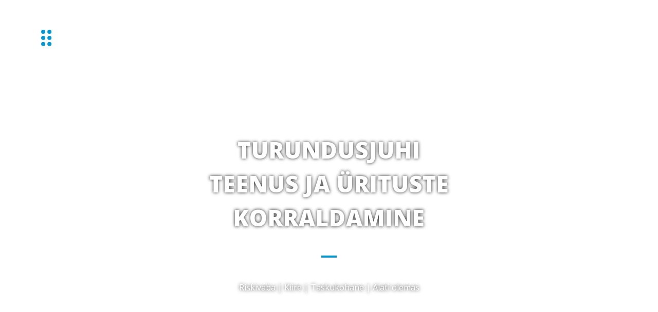

--- FILE ---
content_type: text/html; charset=UTF-8
request_url: https://domino.ee/
body_size: 12343
content:
<!doctype html>
<html lang="et">
<head>
	<meta charset="UTF-8">
	<meta name="viewport" content="width=device-width, initial-scale=1">
	<link rel="profile" href="https://gmpg.org/xfn/11">
	<meta name='robots' content='index, follow, max-image-preview:large, max-snippet:-1, max-video-preview:-1' />

	<!-- This site is optimized with the Yoast SEO plugin v24.2 - https://yoast.com/wordpress/plugins/seo/ -->
	<title>Esileht - Turunduskonsultatsioonid ettevõtetele ja asutustele - Domino OÜ</title>
	<link rel="canonical" href="https://domino.ee/" />
	<meta property="og:locale" content="et_EE" />
	<meta property="og:type" content="website" />
	<meta property="og:title" content="Esileht - Turunduskonsultatsioonid ettevõtetele ja asutustele - Domino OÜ" />
	<meta property="og:description" content="TURUNDUSJUHITEENUS JA ÜRITUSTEKORRALDAMINE Riskivaba | Kiire | Taskukohane | Alati olemas MIKS TURUNDUSJUHI TEENUST KASUTADA? PROFESSIONAALSUS Olen töötanud mitmes eri valdkonnas ja teinud koostööd kõigi Eesti suurimate turunduskanalitega. Koostööd alustades teen Sinu äri valdkonna enda jaoks põhjalikult selgeks. Keskendun 100% ja valin kõige sobivamad ja taskukohasemad turunduslahendused just Sinu äri jaoks. Turundusjuhi teenust sisse ostes saad professionaalse teenuse [&hellip;]" />
	<meta property="og:url" content="https://domino.ee/" />
	<meta property="og:site_name" content="Turunduskonsultatsioonid ettevõtetele ja asutustele - Domino OÜ" />
	<meta property="article:modified_time" content="2025-01-09T13:05:55+00:00" />
	<meta name="twitter:card" content="summary_large_image" />
	<script type="application/ld+json" class="yoast-schema-graph">{"@context":"https://schema.org","@graph":[{"@type":"WebPage","@id":"https://domino.ee/","url":"https://domino.ee/","name":"Esileht - Turunduskonsultatsioonid ettevõtetele ja asutustele - Domino OÜ","isPartOf":{"@id":"https://domino.ee/#website"},"datePublished":"2022-11-14T12:55:20+00:00","dateModified":"2025-01-09T13:05:55+00:00","breadcrumb":{"@id":"https://domino.ee/#breadcrumb"},"inLanguage":"et","potentialAction":[{"@type":"ReadAction","target":["https://domino.ee/"]}]},{"@type":"BreadcrumbList","@id":"https://domino.ee/#breadcrumb","itemListElement":[{"@type":"ListItem","position":1,"name":"Home"}]},{"@type":"WebSite","@id":"https://domino.ee/#website","url":"https://domino.ee/","name":"Turunduskonsultatsioonid ettevõtetele ja asutustele - Domino OÜ","description":"","potentialAction":[{"@type":"SearchAction","target":{"@type":"EntryPoint","urlTemplate":"https://domino.ee/?s={search_term_string}"},"query-input":{"@type":"PropertyValueSpecification","valueRequired":true,"valueName":"search_term_string"}}],"inLanguage":"et"}]}</script>
	<!-- / Yoast SEO plugin. -->


<link rel="alternate" type="application/rss+xml" title="Turunduskonsultatsioonid ettevõtetele ja asutustele - Domino OÜ &raquo; RSS" href="https://domino.ee/feed/" />
<link rel="alternate" type="application/rss+xml" title="Turunduskonsultatsioonid ettevõtetele ja asutustele - Domino OÜ &raquo; Kommentaaride RSS" href="https://domino.ee/comments/feed/" />
<link rel="alternate" title="oEmbed (JSON)" type="application/json+oembed" href="https://domino.ee/wp-json/oembed/1.0/embed?url=https%3A%2F%2Fdomino.ee%2F" />
<link rel="alternate" title="oEmbed (XML)" type="text/xml+oembed" href="https://domino.ee/wp-json/oembed/1.0/embed?url=https%3A%2F%2Fdomino.ee%2F&#038;format=xml" />
<style id='wp-img-auto-sizes-contain-inline-css'>
img:is([sizes=auto i],[sizes^="auto," i]){contain-intrinsic-size:3000px 1500px}
/*# sourceURL=wp-img-auto-sizes-contain-inline-css */
</style>
<style id='wp-emoji-styles-inline-css'>

	img.wp-smiley, img.emoji {
		display: inline !important;
		border: none !important;
		box-shadow: none !important;
		height: 1em !important;
		width: 1em !important;
		margin: 0 0.07em !important;
		vertical-align: -0.1em !important;
		background: none !important;
		padding: 0 !important;
	}
/*# sourceURL=wp-emoji-styles-inline-css */
</style>
<link rel='stylesheet' id='hello-elementor-css' href='https://domino.ee/wp-content/themes/hello-elementor/style.min.css?ver=3.2.1' media='all' />
<link rel='stylesheet' id='hello-elementor-theme-style-css' href='https://domino.ee/wp-content/themes/hello-elementor/theme.min.css?ver=3.2.1' media='all' />
<link rel='stylesheet' id='hello-elementor-header-footer-css' href='https://domino.ee/wp-content/themes/hello-elementor/header-footer.min.css?ver=3.2.1' media='all' />
<link rel='stylesheet' id='elementor-frontend-css' href='https://domino.ee/wp-content/plugins/elementor/assets/css/frontend.min.css?ver=3.26.4' media='all' />
<link rel='stylesheet' id='elementor-post-5-css' href='https://domino.ee/wp-content/uploads/elementor/css/post-5.css?ver=1736275777' media='all' />
<link rel='stylesheet' id='widget-image-css' href='https://domino.ee/wp-content/plugins/elementor/assets/css/widget-image.min.css?ver=3.26.4' media='all' />
<link rel='stylesheet' id='e-animation-pulse-css' href='https://domino.ee/wp-content/plugins/elementor/assets/lib/animations/styles/e-animation-pulse.min.css?ver=3.26.4' media='all' />
<link rel='stylesheet' id='widget-nav-menu-css' href='https://domino.ee/wp-content/plugins/elementor-pro/assets/css/widget-nav-menu.min.css?ver=3.26.3' media='all' />
<link rel='stylesheet' id='widget-text-editor-css' href='https://domino.ee/wp-content/plugins/elementor/assets/css/widget-text-editor.min.css?ver=3.26.4' media='all' />
<link rel='stylesheet' id='elementor-icons-css' href='https://domino.ee/wp-content/plugins/elementor/assets/lib/eicons/css/elementor-icons.min.css?ver=5.34.0' media='all' />
<link rel='stylesheet' id='widget-divider-css' href='https://domino.ee/wp-content/plugins/elementor/assets/css/widget-divider.min.css?ver=3.26.4' media='all' />
<link rel='stylesheet' id='widget-menu-anchor-css' href='https://domino.ee/wp-content/plugins/elementor/assets/css/widget-menu-anchor.min.css?ver=3.26.4' media='all' />
<link rel='stylesheet' id='swiper-css' href='https://domino.ee/wp-content/plugins/elementor/assets/lib/swiper/v8/css/swiper.min.css?ver=8.4.5' media='all' />
<link rel='stylesheet' id='e-swiper-css' href='https://domino.ee/wp-content/plugins/elementor/assets/css/conditionals/e-swiper.min.css?ver=3.26.4' media='all' />
<link rel='stylesheet' id='widget-testimonial-carousel-css' href='https://domino.ee/wp-content/plugins/elementor-pro/assets/css/widget-testimonial-carousel.min.css?ver=3.26.3' media='all' />
<link rel='stylesheet' id='widget-carousel-module-base-css' href='https://domino.ee/wp-content/plugins/elementor-pro/assets/css/widget-carousel-module-base.min.css?ver=3.26.3' media='all' />
<link rel='stylesheet' id='widget-icon-list-css' href='https://domino.ee/wp-content/plugins/elementor/assets/css/widget-icon-list.min.css?ver=3.26.4' media='all' />
<link rel='stylesheet' id='elementor-post-12-css' href='https://domino.ee/wp-content/uploads/elementor/css/post-12.css?ver=1738312678' media='all' />
<link rel='stylesheet' id='elementor-post-15-css' href='https://domino.ee/wp-content/uploads/elementor/css/post-15.css?ver=1736275777' media='all' />
<link rel='stylesheet' id='elementor-post-312-css' href='https://domino.ee/wp-content/uploads/elementor/css/post-312.css?ver=1736426230' media='all' />
<link rel='stylesheet' id='google-fonts-1-css' href='https://fonts.googleapis.com/css?family=Roboto%3A100%2C100italic%2C200%2C200italic%2C300%2C300italic%2C400%2C400italic%2C500%2C500italic%2C600%2C600italic%2C700%2C700italic%2C800%2C800italic%2C900%2C900italic%7CRoboto+Slab%3A100%2C100italic%2C200%2C200italic%2C300%2C300italic%2C400%2C400italic%2C500%2C500italic%2C600%2C600italic%2C700%2C700italic%2C800%2C800italic%2C900%2C900italic%7COpen+Sans%3A100%2C100italic%2C200%2C200italic%2C300%2C300italic%2C400%2C400italic%2C500%2C500italic%2C600%2C600italic%2C700%2C700italic%2C800%2C800italic%2C900%2C900italic%7CTitillium+Web%3A100%2C100italic%2C200%2C200italic%2C300%2C300italic%2C400%2C400italic%2C500%2C500italic%2C600%2C600italic%2C700%2C700italic%2C800%2C800italic%2C900%2C900italic&#038;display=swap&#038;ver=6.9' media='all' />
<link rel='stylesheet' id='elementor-icons-shared-0-css' href='https://domino.ee/wp-content/plugins/elementor/assets/lib/font-awesome/css/fontawesome.min.css?ver=5.15.3' media='all' />
<link rel='stylesheet' id='elementor-icons-fa-solid-css' href='https://domino.ee/wp-content/plugins/elementor/assets/lib/font-awesome/css/solid.min.css?ver=5.15.3' media='all' />
<link rel='stylesheet' id='elementor-icons-fa-regular-css' href='https://domino.ee/wp-content/plugins/elementor/assets/lib/font-awesome/css/regular.min.css?ver=5.15.3' media='all' />
<link rel="preconnect" href="https://fonts.gstatic.com/" crossorigin><script src="https://domino.ee/wp-includes/js/jquery/jquery.min.js?ver=3.7.1" id="jquery-core-js"></script>
<script src="https://domino.ee/wp-includes/js/jquery/jquery-migrate.min.js?ver=3.4.1" id="jquery-migrate-js"></script>
<link rel="https://api.w.org/" href="https://domino.ee/wp-json/" /><link rel="alternate" title="JSON" type="application/json" href="https://domino.ee/wp-json/wp/v2/pages/12" /><link rel="EditURI" type="application/rsd+xml" title="RSD" href="https://domino.ee/xmlrpc.php?rsd" />
<meta name="generator" content="WordPress 6.9" />
<link rel='shortlink' href='https://domino.ee/' />
<meta name="generator" content="Elementor 3.26.4; features: additional_custom_breakpoints; settings: css_print_method-external, google_font-enabled, font_display-swap">
			<style>
				.e-con.e-parent:nth-of-type(n+4):not(.e-lazyloaded):not(.e-no-lazyload),
				.e-con.e-parent:nth-of-type(n+4):not(.e-lazyloaded):not(.e-no-lazyload) * {
					background-image: none !important;
				}
				@media screen and (max-height: 1024px) {
					.e-con.e-parent:nth-of-type(n+3):not(.e-lazyloaded):not(.e-no-lazyload),
					.e-con.e-parent:nth-of-type(n+3):not(.e-lazyloaded):not(.e-no-lazyload) * {
						background-image: none !important;
					}
				}
				@media screen and (max-height: 640px) {
					.e-con.e-parent:nth-of-type(n+2):not(.e-lazyloaded):not(.e-no-lazyload),
					.e-con.e-parent:nth-of-type(n+2):not(.e-lazyloaded):not(.e-no-lazyload) * {
						background-image: none !important;
					}
				}
			</style>
			<link rel="icon" href="https://domino.ee/wp-content/uploads/2022/11/favicon.svg" sizes="32x32" />
<link rel="icon" href="https://domino.ee/wp-content/uploads/2022/11/favicon.svg" sizes="192x192" />
<link rel="apple-touch-icon" href="https://domino.ee/wp-content/uploads/2022/11/favicon.svg" />
<meta name="msapplication-TileImage" content="https://domino.ee/wp-content/uploads/2022/11/favicon.svg" />
<style id='global-styles-inline-css'>
:root{--wp--preset--aspect-ratio--square: 1;--wp--preset--aspect-ratio--4-3: 4/3;--wp--preset--aspect-ratio--3-4: 3/4;--wp--preset--aspect-ratio--3-2: 3/2;--wp--preset--aspect-ratio--2-3: 2/3;--wp--preset--aspect-ratio--16-9: 16/9;--wp--preset--aspect-ratio--9-16: 9/16;--wp--preset--color--black: #000000;--wp--preset--color--cyan-bluish-gray: #abb8c3;--wp--preset--color--white: #ffffff;--wp--preset--color--pale-pink: #f78da7;--wp--preset--color--vivid-red: #cf2e2e;--wp--preset--color--luminous-vivid-orange: #ff6900;--wp--preset--color--luminous-vivid-amber: #fcb900;--wp--preset--color--light-green-cyan: #7bdcb5;--wp--preset--color--vivid-green-cyan: #00d084;--wp--preset--color--pale-cyan-blue: #8ed1fc;--wp--preset--color--vivid-cyan-blue: #0693e3;--wp--preset--color--vivid-purple: #9b51e0;--wp--preset--gradient--vivid-cyan-blue-to-vivid-purple: linear-gradient(135deg,rgb(6,147,227) 0%,rgb(155,81,224) 100%);--wp--preset--gradient--light-green-cyan-to-vivid-green-cyan: linear-gradient(135deg,rgb(122,220,180) 0%,rgb(0,208,130) 100%);--wp--preset--gradient--luminous-vivid-amber-to-luminous-vivid-orange: linear-gradient(135deg,rgb(252,185,0) 0%,rgb(255,105,0) 100%);--wp--preset--gradient--luminous-vivid-orange-to-vivid-red: linear-gradient(135deg,rgb(255,105,0) 0%,rgb(207,46,46) 100%);--wp--preset--gradient--very-light-gray-to-cyan-bluish-gray: linear-gradient(135deg,rgb(238,238,238) 0%,rgb(169,184,195) 100%);--wp--preset--gradient--cool-to-warm-spectrum: linear-gradient(135deg,rgb(74,234,220) 0%,rgb(151,120,209) 20%,rgb(207,42,186) 40%,rgb(238,44,130) 60%,rgb(251,105,98) 80%,rgb(254,248,76) 100%);--wp--preset--gradient--blush-light-purple: linear-gradient(135deg,rgb(255,206,236) 0%,rgb(152,150,240) 100%);--wp--preset--gradient--blush-bordeaux: linear-gradient(135deg,rgb(254,205,165) 0%,rgb(254,45,45) 50%,rgb(107,0,62) 100%);--wp--preset--gradient--luminous-dusk: linear-gradient(135deg,rgb(255,203,112) 0%,rgb(199,81,192) 50%,rgb(65,88,208) 100%);--wp--preset--gradient--pale-ocean: linear-gradient(135deg,rgb(255,245,203) 0%,rgb(182,227,212) 50%,rgb(51,167,181) 100%);--wp--preset--gradient--electric-grass: linear-gradient(135deg,rgb(202,248,128) 0%,rgb(113,206,126) 100%);--wp--preset--gradient--midnight: linear-gradient(135deg,rgb(2,3,129) 0%,rgb(40,116,252) 100%);--wp--preset--font-size--small: 13px;--wp--preset--font-size--medium: 20px;--wp--preset--font-size--large: 36px;--wp--preset--font-size--x-large: 42px;--wp--preset--spacing--20: 0.44rem;--wp--preset--spacing--30: 0.67rem;--wp--preset--spacing--40: 1rem;--wp--preset--spacing--50: 1.5rem;--wp--preset--spacing--60: 2.25rem;--wp--preset--spacing--70: 3.38rem;--wp--preset--spacing--80: 5.06rem;--wp--preset--shadow--natural: 6px 6px 9px rgba(0, 0, 0, 0.2);--wp--preset--shadow--deep: 12px 12px 50px rgba(0, 0, 0, 0.4);--wp--preset--shadow--sharp: 6px 6px 0px rgba(0, 0, 0, 0.2);--wp--preset--shadow--outlined: 6px 6px 0px -3px rgb(255, 255, 255), 6px 6px rgb(0, 0, 0);--wp--preset--shadow--crisp: 6px 6px 0px rgb(0, 0, 0);}:root { --wp--style--global--content-size: 800px;--wp--style--global--wide-size: 1200px; }:where(body) { margin: 0; }.wp-site-blocks > .alignleft { float: left; margin-right: 2em; }.wp-site-blocks > .alignright { float: right; margin-left: 2em; }.wp-site-blocks > .aligncenter { justify-content: center; margin-left: auto; margin-right: auto; }:where(.wp-site-blocks) > * { margin-block-start: 24px; margin-block-end: 0; }:where(.wp-site-blocks) > :first-child { margin-block-start: 0; }:where(.wp-site-blocks) > :last-child { margin-block-end: 0; }:root { --wp--style--block-gap: 24px; }:root :where(.is-layout-flow) > :first-child{margin-block-start: 0;}:root :where(.is-layout-flow) > :last-child{margin-block-end: 0;}:root :where(.is-layout-flow) > *{margin-block-start: 24px;margin-block-end: 0;}:root :where(.is-layout-constrained) > :first-child{margin-block-start: 0;}:root :where(.is-layout-constrained) > :last-child{margin-block-end: 0;}:root :where(.is-layout-constrained) > *{margin-block-start: 24px;margin-block-end: 0;}:root :where(.is-layout-flex){gap: 24px;}:root :where(.is-layout-grid){gap: 24px;}.is-layout-flow > .alignleft{float: left;margin-inline-start: 0;margin-inline-end: 2em;}.is-layout-flow > .alignright{float: right;margin-inline-start: 2em;margin-inline-end: 0;}.is-layout-flow > .aligncenter{margin-left: auto !important;margin-right: auto !important;}.is-layout-constrained > .alignleft{float: left;margin-inline-start: 0;margin-inline-end: 2em;}.is-layout-constrained > .alignright{float: right;margin-inline-start: 2em;margin-inline-end: 0;}.is-layout-constrained > .aligncenter{margin-left: auto !important;margin-right: auto !important;}.is-layout-constrained > :where(:not(.alignleft):not(.alignright):not(.alignfull)){max-width: var(--wp--style--global--content-size);margin-left: auto !important;margin-right: auto !important;}.is-layout-constrained > .alignwide{max-width: var(--wp--style--global--wide-size);}body .is-layout-flex{display: flex;}.is-layout-flex{flex-wrap: wrap;align-items: center;}.is-layout-flex > :is(*, div){margin: 0;}body .is-layout-grid{display: grid;}.is-layout-grid > :is(*, div){margin: 0;}body{padding-top: 0px;padding-right: 0px;padding-bottom: 0px;padding-left: 0px;}a:where(:not(.wp-element-button)){text-decoration: underline;}:root :where(.wp-element-button, .wp-block-button__link){background-color: #32373c;border-width: 0;color: #fff;font-family: inherit;font-size: inherit;font-style: inherit;font-weight: inherit;letter-spacing: inherit;line-height: inherit;padding-top: calc(0.667em + 2px);padding-right: calc(1.333em + 2px);padding-bottom: calc(0.667em + 2px);padding-left: calc(1.333em + 2px);text-decoration: none;text-transform: inherit;}.has-black-color{color: var(--wp--preset--color--black) !important;}.has-cyan-bluish-gray-color{color: var(--wp--preset--color--cyan-bluish-gray) !important;}.has-white-color{color: var(--wp--preset--color--white) !important;}.has-pale-pink-color{color: var(--wp--preset--color--pale-pink) !important;}.has-vivid-red-color{color: var(--wp--preset--color--vivid-red) !important;}.has-luminous-vivid-orange-color{color: var(--wp--preset--color--luminous-vivid-orange) !important;}.has-luminous-vivid-amber-color{color: var(--wp--preset--color--luminous-vivid-amber) !important;}.has-light-green-cyan-color{color: var(--wp--preset--color--light-green-cyan) !important;}.has-vivid-green-cyan-color{color: var(--wp--preset--color--vivid-green-cyan) !important;}.has-pale-cyan-blue-color{color: var(--wp--preset--color--pale-cyan-blue) !important;}.has-vivid-cyan-blue-color{color: var(--wp--preset--color--vivid-cyan-blue) !important;}.has-vivid-purple-color{color: var(--wp--preset--color--vivid-purple) !important;}.has-black-background-color{background-color: var(--wp--preset--color--black) !important;}.has-cyan-bluish-gray-background-color{background-color: var(--wp--preset--color--cyan-bluish-gray) !important;}.has-white-background-color{background-color: var(--wp--preset--color--white) !important;}.has-pale-pink-background-color{background-color: var(--wp--preset--color--pale-pink) !important;}.has-vivid-red-background-color{background-color: var(--wp--preset--color--vivid-red) !important;}.has-luminous-vivid-orange-background-color{background-color: var(--wp--preset--color--luminous-vivid-orange) !important;}.has-luminous-vivid-amber-background-color{background-color: var(--wp--preset--color--luminous-vivid-amber) !important;}.has-light-green-cyan-background-color{background-color: var(--wp--preset--color--light-green-cyan) !important;}.has-vivid-green-cyan-background-color{background-color: var(--wp--preset--color--vivid-green-cyan) !important;}.has-pale-cyan-blue-background-color{background-color: var(--wp--preset--color--pale-cyan-blue) !important;}.has-vivid-cyan-blue-background-color{background-color: var(--wp--preset--color--vivid-cyan-blue) !important;}.has-vivid-purple-background-color{background-color: var(--wp--preset--color--vivid-purple) !important;}.has-black-border-color{border-color: var(--wp--preset--color--black) !important;}.has-cyan-bluish-gray-border-color{border-color: var(--wp--preset--color--cyan-bluish-gray) !important;}.has-white-border-color{border-color: var(--wp--preset--color--white) !important;}.has-pale-pink-border-color{border-color: var(--wp--preset--color--pale-pink) !important;}.has-vivid-red-border-color{border-color: var(--wp--preset--color--vivid-red) !important;}.has-luminous-vivid-orange-border-color{border-color: var(--wp--preset--color--luminous-vivid-orange) !important;}.has-luminous-vivid-amber-border-color{border-color: var(--wp--preset--color--luminous-vivid-amber) !important;}.has-light-green-cyan-border-color{border-color: var(--wp--preset--color--light-green-cyan) !important;}.has-vivid-green-cyan-border-color{border-color: var(--wp--preset--color--vivid-green-cyan) !important;}.has-pale-cyan-blue-border-color{border-color: var(--wp--preset--color--pale-cyan-blue) !important;}.has-vivid-cyan-blue-border-color{border-color: var(--wp--preset--color--vivid-cyan-blue) !important;}.has-vivid-purple-border-color{border-color: var(--wp--preset--color--vivid-purple) !important;}.has-vivid-cyan-blue-to-vivid-purple-gradient-background{background: var(--wp--preset--gradient--vivid-cyan-blue-to-vivid-purple) !important;}.has-light-green-cyan-to-vivid-green-cyan-gradient-background{background: var(--wp--preset--gradient--light-green-cyan-to-vivid-green-cyan) !important;}.has-luminous-vivid-amber-to-luminous-vivid-orange-gradient-background{background: var(--wp--preset--gradient--luminous-vivid-amber-to-luminous-vivid-orange) !important;}.has-luminous-vivid-orange-to-vivid-red-gradient-background{background: var(--wp--preset--gradient--luminous-vivid-orange-to-vivid-red) !important;}.has-very-light-gray-to-cyan-bluish-gray-gradient-background{background: var(--wp--preset--gradient--very-light-gray-to-cyan-bluish-gray) !important;}.has-cool-to-warm-spectrum-gradient-background{background: var(--wp--preset--gradient--cool-to-warm-spectrum) !important;}.has-blush-light-purple-gradient-background{background: var(--wp--preset--gradient--blush-light-purple) !important;}.has-blush-bordeaux-gradient-background{background: var(--wp--preset--gradient--blush-bordeaux) !important;}.has-luminous-dusk-gradient-background{background: var(--wp--preset--gradient--luminous-dusk) !important;}.has-pale-ocean-gradient-background{background: var(--wp--preset--gradient--pale-ocean) !important;}.has-electric-grass-gradient-background{background: var(--wp--preset--gradient--electric-grass) !important;}.has-midnight-gradient-background{background: var(--wp--preset--gradient--midnight) !important;}.has-small-font-size{font-size: var(--wp--preset--font-size--small) !important;}.has-medium-font-size{font-size: var(--wp--preset--font-size--medium) !important;}.has-large-font-size{font-size: var(--wp--preset--font-size--large) !important;}.has-x-large-font-size{font-size: var(--wp--preset--font-size--x-large) !important;}
/*# sourceURL=global-styles-inline-css */
</style>
</head>
<body class="home wp-singular page-template-default page page-id-12 wp-embed-responsive wp-theme-hello-elementor elementor-default elementor-kit-5 elementor-page elementor-page-12">


<a class="skip-link screen-reader-text" href="#content">Liigu sisu juurde</a>

		<div data-elementor-type="header" data-elementor-id="15" class="elementor elementor-15 elementor-location-header" data-elementor-post-type="elementor_library">
					<section class="elementor-section elementor-top-section elementor-element elementor-element-4326310 elementor-section-height-min-height elementor-section-items-bottom elementor-section-boxed elementor-section-height-default" data-id="4326310" data-element_type="section" data-settings="{&quot;background_background&quot;:&quot;classic&quot;}">
						<div class="elementor-container elementor-column-gap-default">
					<div class="elementor-column elementor-col-50 elementor-top-column elementor-element elementor-element-5b8a266" data-id="5b8a266" data-element_type="column">
			<div class="elementor-widget-wrap elementor-element-populated">
						<div class="elementor-element elementor-element-7315e8b elementor-widget elementor-widget-image" data-id="7315e8b" data-element_type="widget" data-widget_type="image.default">
				<div class="elementor-widget-container">
																<a href="https://domino.ee/">
							<img width="396" height="64" src="https://domino.ee/wp-content/uploads/2022/11/domino-logo-valge-SVG.svg" class="attachment-large size-large wp-image-68" alt="" />								</a>
															</div>
				</div>
					</div>
		</div>
				<div class="elementor-column elementor-col-50 elementor-top-column elementor-element elementor-element-83de3d8" data-id="83de3d8" data-element_type="column">
			<div class="elementor-widget-wrap elementor-element-populated">
						<div class="elementor-element elementor-element-8f7e776 elementor-nav-menu--stretch elementor-nav-menu__align-end elementor-nav-menu--dropdown-tablet elementor-nav-menu__text-align-aside elementor-nav-menu--toggle elementor-nav-menu--burger elementor-widget elementor-widget-nav-menu" data-id="8f7e776" data-element_type="widget" data-settings="{&quot;full_width&quot;:&quot;stretch&quot;,&quot;toggle_icon_hover_animation&quot;:&quot;pulse&quot;,&quot;layout&quot;:&quot;horizontal&quot;,&quot;submenu_icon&quot;:{&quot;value&quot;:&quot;&lt;i class=\&quot;fas fa-caret-down\&quot;&gt;&lt;\/i&gt;&quot;,&quot;library&quot;:&quot;fa-solid&quot;},&quot;toggle&quot;:&quot;burger&quot;}" data-widget_type="nav-menu.default">
				<div class="elementor-widget-container">
								<nav aria-label="Menu" class="elementor-nav-menu--main elementor-nav-menu__container elementor-nav-menu--layout-horizontal e--pointer-none">
				<ul id="menu-1-8f7e776" class="elementor-nav-menu"><li class="menu-item menu-item-type-post_type menu-item-object-page menu-item-61"><a href="https://domino.ee/miks-turundusjuhiteenus/" class="elementor-item">Miks teenusena?</a></li>
<li class="menu-item menu-item-type-post_type menu-item-object-page menu-item-has-children menu-item-317"><a href="https://domino.ee/teenused/" class="elementor-item">Teenused</a>
<ul class="sub-menu elementor-nav-menu--dropdown">
	<li class="menu-item menu-item-type-post_type menu-item-object-page menu-item-59"><a href="https://domino.ee/teenused/" class="elementor-sub-item">Turundusjuhtimine</a></li>
	<li class="menu-item menu-item-type-post_type menu-item-object-page menu-item-58"><a href="https://domino.ee/uritusturundus/" class="elementor-sub-item">Üritusturundus</a></li>
</ul>
</li>
<li class="menu-item menu-item-type-post_type menu-item-object-page menu-item-57"><a href="https://domino.ee/tehtud-tood/" class="elementor-item">Tehtud sündmused</a></li>
<li class="menu-item menu-item-type-post_type menu-item-object-page menu-item-56"><a href="https://domino.ee/dominost/" class="elementor-item">Ettevõttest</a></li>
<li class="menu-item menu-item-type-post_type menu-item-object-page menu-item-55"><a href="https://domino.ee/vota-uhendust/" class="elementor-item">Võta ühendust</a></li>
</ul>			</nav>
					<div class="elementor-menu-toggle" role="button" tabindex="0" aria-label="Menu Toggle" aria-expanded="false">
			<i aria-hidden="true" role="presentation" class="elementor-menu-toggle__icon--open elementor-animation-pulse eicon-menu-bar"></i><i aria-hidden="true" role="presentation" class="elementor-menu-toggle__icon--close elementor-animation-pulse eicon-close"></i>		</div>
					<nav class="elementor-nav-menu--dropdown elementor-nav-menu__container" aria-hidden="true">
				<ul id="menu-2-8f7e776" class="elementor-nav-menu"><li class="menu-item menu-item-type-post_type menu-item-object-page menu-item-61"><a href="https://domino.ee/miks-turundusjuhiteenus/" class="elementor-item" tabindex="-1">Miks teenusena?</a></li>
<li class="menu-item menu-item-type-post_type menu-item-object-page menu-item-has-children menu-item-317"><a href="https://domino.ee/teenused/" class="elementor-item" tabindex="-1">Teenused</a>
<ul class="sub-menu elementor-nav-menu--dropdown">
	<li class="menu-item menu-item-type-post_type menu-item-object-page menu-item-59"><a href="https://domino.ee/teenused/" class="elementor-sub-item" tabindex="-1">Turundusjuhtimine</a></li>
	<li class="menu-item menu-item-type-post_type menu-item-object-page menu-item-58"><a href="https://domino.ee/uritusturundus/" class="elementor-sub-item" tabindex="-1">Üritusturundus</a></li>
</ul>
</li>
<li class="menu-item menu-item-type-post_type menu-item-object-page menu-item-57"><a href="https://domino.ee/tehtud-tood/" class="elementor-item" tabindex="-1">Tehtud sündmused</a></li>
<li class="menu-item menu-item-type-post_type menu-item-object-page menu-item-56"><a href="https://domino.ee/dominost/" class="elementor-item" tabindex="-1">Ettevõttest</a></li>
<li class="menu-item menu-item-type-post_type menu-item-object-page menu-item-55"><a href="https://domino.ee/vota-uhendust/" class="elementor-item" tabindex="-1">Võta ühendust</a></li>
</ul>			</nav>
						</div>
				</div>
					</div>
		</div>
					</div>
		</section>
				</div>
		
<main id="content" class="site-main post-12 page type-page status-publish hentry">

	
	<div class="page-content">
				<div data-elementor-type="wp-page" data-elementor-id="12" class="elementor elementor-12" data-elementor-post-type="page">
						<section class="elementor-section elementor-top-section elementor-element elementor-element-ac94ceb elementor-section-height-full elementor-section-items-bottom elementor-section-boxed elementor-section-height-default" data-id="ac94ceb" data-element_type="section" data-settings="{&quot;background_background&quot;:&quot;video&quot;,&quot;background_video_link&quot;:&quot;https:\/\/domino.ee\/wp-content\/uploads\/2022\/11\/domino-intro-540.mp4&quot;,&quot;background_play_on_mobile&quot;:&quot;yes&quot;}">
								<div class="elementor-background-video-container">
													<video class="elementor-background-video-hosted elementor-html5-video" autoplay muted playsinline loop></video>
											</div>
									<div class="elementor-background-overlay"></div>
							<div class="elementor-container elementor-column-gap-default">
					<div class="elementor-column elementor-col-100 elementor-top-column elementor-element elementor-element-38600dd" data-id="38600dd" data-element_type="column">
			<div class="elementor-widget-wrap elementor-element-populated">
						<div class="elementor-element elementor-element-29c4698 elementor-widget elementor-widget-text-editor" data-id="29c4698" data-element_type="widget" data-widget_type="text-editor.default">
				<div class="elementor-widget-container">
									<p>TURUNDUSJUHI<br />TEENUS JA ÜRITUSTE<br />KORRALDAMINE</p>								</div>
				</div>
				<div class="elementor-element elementor-element-83e64e3 elementor-widget-divider--view-line elementor-widget elementor-widget-divider" data-id="83e64e3" data-element_type="widget" data-widget_type="divider.default">
				<div class="elementor-widget-container">
							<div class="elementor-divider">
			<span class="elementor-divider-separator">
						</span>
		</div>
						</div>
				</div>
				<div class="elementor-element elementor-element-3b2946f elementor-widget elementor-widget-text-editor" data-id="3b2946f" data-element_type="widget" data-widget_type="text-editor.default">
				<div class="elementor-widget-container">
									<p>Riskivaba | Kiire | Taskukohane | Alati olemas</p>								</div>
				</div>
				<div class="elementor-element elementor-element-b132b60 elementor-view-framed elementor-shape-circle elementor-widget elementor-widget-icon" data-id="b132b60" data-element_type="widget" data-widget_type="icon.default">
				<div class="elementor-widget-container">
							<div class="elementor-icon-wrapper">
			<a class="elementor-icon" href="#alla">
			<i aria-hidden="true" class="fas fa-chevron-down"></i>			</a>
		</div>
						</div>
				</div>
					</div>
		</div>
					</div>
		</section>
				<section class="elementor-section elementor-top-section elementor-element elementor-element-a317736 elementor-section-boxed elementor-section-height-default elementor-section-height-default" data-id="a317736" data-element_type="section">
						<div class="elementor-container elementor-column-gap-default">
					<div class="elementor-column elementor-col-100 elementor-top-column elementor-element elementor-element-44e1879" data-id="44e1879" data-element_type="column">
			<div class="elementor-widget-wrap elementor-element-populated">
						<div class="elementor-element elementor-element-1537423 elementor-widget elementor-widget-menu-anchor" data-id="1537423" data-element_type="widget" data-widget_type="menu-anchor.default">
				<div class="elementor-widget-container">
							<div class="elementor-menu-anchor" id="alla"></div>
						</div>
				</div>
				<div class="elementor-element elementor-element-017d013 elementor-widget elementor-widget-text-editor" data-id="017d013" data-element_type="widget" data-widget_type="text-editor.default">
				<div class="elementor-widget-container">
									MIKS TURUNDUSJUHI TEENUST KASUTADA?								</div>
				</div>
				<div class="elementor-element elementor-element-ea364c7 elementor-widget-divider--view-line elementor-widget elementor-widget-divider" data-id="ea364c7" data-element_type="widget" data-widget_type="divider.default">
				<div class="elementor-widget-container">
							<div class="elementor-divider">
			<span class="elementor-divider-separator">
						</span>
		</div>
						</div>
				</div>
				<section class="elementor-section elementor-inner-section elementor-element elementor-element-062f3c1 elementor-section-boxed elementor-section-height-default elementor-section-height-default" data-id="062f3c1" data-element_type="section">
						<div class="elementor-container elementor-column-gap-default">
					<div class="elementor-column elementor-col-50 elementor-inner-column elementor-element elementor-element-fe83e22" data-id="fe83e22" data-element_type="column">
			<div class="elementor-widget-wrap elementor-element-populated">
						<div class="elementor-element elementor-element-1509b12 elementor-widget elementor-widget-text-editor" data-id="1509b12" data-element_type="widget" data-widget_type="text-editor.default">
				<div class="elementor-widget-container">
									PROFESSIONAALSUS								</div>
				</div>
				<div class="elementor-element elementor-element-af46ada elementor-widget elementor-widget-text-editor" data-id="af46ada" data-element_type="widget" data-widget_type="text-editor.default">
				<div class="elementor-widget-container">
									<p>Olen töötanud mitmes eri valdkonnas ja teinud koostööd kõigi Eesti suurimate turunduskanalitega. Koostööd alustades teen Sinu äri valdkonna enda jaoks põhjalikult selgeks. Keskendun 100% ja valin kõige sobivamad ja taskukohasemad turunduslahendused just Sinu äri jaoks. Turundusjuhi teenust sisse ostes saad professionaalse teenuse ja paindlikuma töösuhte.</p>								</div>
				</div>
					</div>
		</div>
				<div class="elementor-column elementor-col-50 elementor-inner-column elementor-element elementor-element-888f802" data-id="888f802" data-element_type="column">
			<div class="elementor-widget-wrap elementor-element-populated">
						<div class="elementor-element elementor-element-2d5169c elementor-widget elementor-widget-text-editor" data-id="2d5169c" data-element_type="widget" data-widget_type="text-editor.default">
				<div class="elementor-widget-container">
									MADALAMAD KULUD								</div>
				</div>
				<div class="elementor-element elementor-element-df812fd elementor-widget elementor-widget-text-editor" data-id="df812fd" data-element_type="widget" data-widget_type="text-editor.default">
				<div class="elementor-widget-container">
									<p>Vajadus turundusjuhi järgi võib olla ka projekti- või hooajapõhine. Kui valid palgalise turundustöötaja asemel turundusjuhi teenuse, saad fokusseerida turundustegevustele just sel ajal kui vajadus kõige suurem ja väikese koormusega perioodidel hoida raha ja aega kokku. Kaob vajadus palgalise töötaja järele ja vähenevad kulud.</p>								</div>
				</div>
					</div>
		</div>
					</div>
		</section>
					</div>
		</div>
					</div>
		</section>
				<section class="elementor-section elementor-top-section elementor-element elementor-element-92f253d elementor-section-boxed elementor-section-height-default elementor-section-height-default" data-id="92f253d" data-element_type="section" data-settings="{&quot;background_background&quot;:&quot;classic&quot;}">
						<div class="elementor-container elementor-column-gap-default">
					<div class="elementor-column elementor-col-100 elementor-top-column elementor-element elementor-element-f560f37" data-id="f560f37" data-element_type="column">
			<div class="elementor-widget-wrap elementor-element-populated">
						<div class="elementor-element elementor-element-276966d elementor-widget elementor-widget-text-editor" data-id="276966d" data-element_type="widget" data-widget_type="text-editor.default">
				<div class="elementor-widget-container">
									MIKS TELLIDA ÜRITUSTE KORRALDAMINE MEILT?								</div>
				</div>
				<div class="elementor-element elementor-element-4302be2 elementor-widget-divider--view-line elementor-widget elementor-widget-divider" data-id="4302be2" data-element_type="widget" data-widget_type="divider.default">
				<div class="elementor-widget-container">
							<div class="elementor-divider">
			<span class="elementor-divider-separator">
						</span>
		</div>
						</div>
				</div>
				<div class="elementor-element elementor-element-21fd666 elementor-widget elementor-widget-text-editor" data-id="21fd666" data-element_type="widget" data-widget_type="text-editor.default">
				<div class="elementor-widget-container">
									Olen aastaid korraldanud väga erinevaid üritusi, laatadest kuni firma jõulupidudeni.
Esita julgelt päring, koostöös paneme esmalt paika ürituse tüübi ja sihtgrupi, valime välja koha ning kaasame
koostööpartneritena – esinejad, õhtujuht, kaupmehed, erinevad teenusepakkujad – parimaid oma ala
professionaale. Sinul jääb aega rahuliku südamega oma ärile keskenduda.								</div>
				</div>
					</div>
		</div>
					</div>
		</section>
				<section class="elementor-section elementor-top-section elementor-element elementor-element-ed1e70d elementor-section-boxed elementor-section-height-default elementor-section-height-default" data-id="ed1e70d" data-element_type="section" data-settings="{&quot;background_background&quot;:&quot;classic&quot;}">
							<div class="elementor-background-overlay"></div>
							<div class="elementor-container elementor-column-gap-default">
					<div class="elementor-column elementor-col-100 elementor-top-column elementor-element elementor-element-a5df997" data-id="a5df997" data-element_type="column">
			<div class="elementor-widget-wrap elementor-element-populated">
						<div class="elementor-element elementor-element-5e06cba elementor-testimonial--skin-default elementor-testimonial--layout-image_inline elementor-testimonial--align-center elementor-arrows-yes elementor-pagination-type-bullets elementor-widget elementor-widget-testimonial-carousel" data-id="5e06cba" data-element_type="widget" data-settings="{&quot;space_between&quot;:{&quot;unit&quot;:&quot;px&quot;,&quot;size&quot;:&quot;&quot;,&quot;sizes&quot;:[]},&quot;show_arrows&quot;:&quot;yes&quot;,&quot;pagination&quot;:&quot;bullets&quot;,&quot;speed&quot;:500,&quot;autoplay&quot;:&quot;yes&quot;,&quot;autoplay_speed&quot;:5000,&quot;loop&quot;:&quot;yes&quot;,&quot;pause_on_hover&quot;:&quot;yes&quot;,&quot;pause_on_interaction&quot;:&quot;yes&quot;,&quot;space_between_tablet&quot;:{&quot;unit&quot;:&quot;px&quot;,&quot;size&quot;:10,&quot;sizes&quot;:[]},&quot;space_between_mobile&quot;:{&quot;unit&quot;:&quot;px&quot;,&quot;size&quot;:10,&quot;sizes&quot;:[]}}" data-widget_type="testimonial-carousel.default">
				<div class="elementor-widget-container">
									<div class="elementor-swiper">
					<div class="elementor-main-swiper swiper" role="region" aria-roledescription="carousel" aria-label="Slides">
				<div class="swiper-wrapper">
											<div class="swiper-slide" role="group" aria-roledescription="slide">
									<div class="elementor-testimonial">
							<div class="elementor-testimonial__content">
					<div class="elementor-testimonial__text">
						Väga sümpaatne ja asjatundlik teenindus. Eili on alati leidnud aja, et mistahes segane soov ära kuulata ja pakub omalt poolt välja häid mõtteid ja kaasaegseid turunduslahendusi.					</div>
									</div>
						<div class="elementor-testimonial__footer">
								<cite class="elementor-testimonial__cite"><span class="elementor-testimonial__name">URMAS MÄNNA</span><span class="elementor-testimonial__title">OÜ Lepingupank, juhatuse liige</span></cite>			</div>
		</div>
								</div>
											<div class="swiper-slide" role="group" aria-roledescription="slide">
									<div class="elementor-testimonial">
							<div class="elementor-testimonial__content">
					<div class="elementor-testimonial__text">
						Soovitan koostööd Eili Pihlakuga. Eili on Mustamäe Keskuses korraldanud laatasid alates 2016 aasta novembrist ning oleme temaga väga rahul. Kõik on korrektne ja toimib kenasti, temale saab loota. Eili mõtleb kõik detailid läbi ja näeb suurt pilti, mõistab hästi klienti ning on abivalmis.					</div>
									</div>
						<div class="elementor-testimonial__footer">
								<cite class="elementor-testimonial__cite"><span class="elementor-testimonial__name">KADRI PEKKO</span><span class="elementor-testimonial__title">Mustamäe Keskus, Turundusjuht</span></cite>			</div>
		</div>
								</div>
											<div class="swiper-slide" role="group" aria-roledescription="slide">
									<div class="elementor-testimonial">
							<div class="elementor-testimonial__content">
					<div class="elementor-testimonial__text">
						Lisaks sellele, et Eiliga on rõõm koos töötada, ta on vastutustundlik inimene, kes on võimeline esitama loomingulisi ideid ja need ka ellu viima. Tegeleb kõigi ülesannetega pühendunult ja hea meelega. Soovitan Eilit väga, ta annab kindlasti igale ettevõttele suurt lisaväärtust.					</div>
									</div>
						<div class="elementor-testimonial__footer">
								<cite class="elementor-testimonial__cite"><span class="elementor-testimonial__name">YARON YALONETSKY</span><span class="elementor-testimonial__title">Stroomi kaubanduskeskuse juhataja</span></cite>			</div>
		</div>
								</div>
											<div class="swiper-slide" role="group" aria-roledescription="slide">
									<div class="elementor-testimonial">
							<div class="elementor-testimonial__content">
					<div class="elementor-testimonial__text">
						Cargobus on Eili teenust sisse ostnud üle 5 aasta. Ja jätkame, kuna meile väga hästi nii sobib. Teenust tellime täpselt vastavalt vajadusele ning seega on ka kulud kenasti kontrolli all. Eili on aidanud meil toota reklaamkinke ja reklaame, korraldada kampaaniaid ning kliendiüritusi, paika panna tegevusplaane ning realiseerida koostöösid. Lisaks on Eili esinduslik ja hea läbirääkija. Kiitused ja tänud.					</div>
									</div>
						<div class="elementor-testimonial__footer">
								<cite class="elementor-testimonial__cite"><span class="elementor-testimonial__name">KADRI JOHANSON</span><span class="elementor-testimonial__title">Cargobus OÜ, tegevjuht</span></cite>			</div>
		</div>
								</div>
											<div class="swiper-slide" role="group" aria-roledescription="slide">
									<div class="elementor-testimonial">
							<div class="elementor-testimonial__content">
					<div class="elementor-testimonial__text">
						Eili on väga professionaalne ja vastutustundlik. Oleme koostööga väga rahul, aitäh panuse ja hea energia eest! Olen kindel, et Eiliga töötades saavutatakse suurepäraseid tulemusi!					</div>
									</div>
						<div class="elementor-testimonial__footer">
								<cite class="elementor-testimonial__cite"><span class="elementor-testimonial__name">KERTU ROOMA</span><span class="elementor-testimonial__title">T1 Mall of Tallinn, turundusjuht</span></cite>			</div>
		</div>
								</div>
									</div>
															<div class="swiper-pagination"></div>
																<div class="elementor-swiper-button elementor-swiper-button-prev" role="button" tabindex="0" aria-label="Previous">
							<i aria-hidden="true" class="eicon-chevron-left"></i>						</div>
						<div class="elementor-swiper-button elementor-swiper-button-next" role="button" tabindex="0" aria-label="Next">
							<i aria-hidden="true" class="eicon-chevron-right"></i>						</div>
												</div>
				</div>
								</div>
				</div>
					</div>
		</div>
					</div>
		</section>
				<section class="elementor-section elementor-top-section elementor-element elementor-element-c43af0f elementor-section-boxed elementor-section-height-default elementor-section-height-default" data-id="c43af0f" data-element_type="section" data-settings="{&quot;background_background&quot;:&quot;classic&quot;}">
						<div class="elementor-container elementor-column-gap-default">
					<div class="elementor-column elementor-col-100 elementor-top-column elementor-element elementor-element-779add7" data-id="779add7" data-element_type="column">
			<div class="elementor-widget-wrap elementor-element-populated">
						<div class="elementor-element elementor-element-1142a38 elementor-align-center elementor-icon-list--layout-traditional elementor-list-item-link-full_width elementor-widget elementor-widget-icon-list" data-id="1142a38" data-element_type="widget" data-widget_type="icon-list.default">
				<div class="elementor-widget-container">
							<ul class="elementor-icon-list-items">
							<li class="elementor-icon-list-item">
											<a href="https://domino.ee/vota-uhendust/">

												<span class="elementor-icon-list-icon">
							<i aria-hidden="true" class="far fa-comments"></i>						</span>
										<span class="elementor-icon-list-text">Professionaalne turundusjuhtimine ja üritusturundus hiirekliki kaugusel!</span>
											</a>
									</li>
						</ul>
						</div>
				</div>
					</div>
		</div>
					</div>
		</section>
				</div>
		
		
			</div>

	
</main>

			<div data-elementor-type="footer" data-elementor-id="312" class="elementor elementor-312 elementor-location-footer" data-elementor-post-type="elementor_library">
					<section class="elementor-section elementor-top-section elementor-element elementor-element-4ff3d23 elementor-section-boxed elementor-section-height-default elementor-section-height-default" data-id="4ff3d23" data-element_type="section" data-settings="{&quot;background_background&quot;:&quot;classic&quot;}">
						<div class="elementor-container elementor-column-gap-default">
					<div class="elementor-column elementor-col-100 elementor-top-column elementor-element elementor-element-e6de2fe" data-id="e6de2fe" data-element_type="column">
			<div class="elementor-widget-wrap elementor-element-populated">
						<div class="elementor-element elementor-element-9c16b3c elementor-widget elementor-widget-text-editor" data-id="9c16b3c" data-element_type="widget" data-widget_type="text-editor.default">
				<div class="elementor-widget-container">
									<p>Copyright© 2025 Domino OÜ Kõik õigused kaitstud</p>								</div>
				</div>
					</div>
		</div>
					</div>
		</section>
				</div>
		
<script type="speculationrules">
{"prefetch":[{"source":"document","where":{"and":[{"href_matches":"/*"},{"not":{"href_matches":["/wp-*.php","/wp-admin/*","/wp-content/uploads/*","/wp-content/*","/wp-content/plugins/*","/wp-content/themes/hello-elementor/*","/*\\?(.+)"]}},{"not":{"selector_matches":"a[rel~=\"nofollow\"]"}},{"not":{"selector_matches":".no-prefetch, .no-prefetch a"}}]},"eagerness":"conservative"}]}
</script>
			<script type='text/javascript'>
				const lazyloadRunObserver = () => {
					const lazyloadBackgrounds = document.querySelectorAll( `.e-con.e-parent:not(.e-lazyloaded)` );
					const lazyloadBackgroundObserver = new IntersectionObserver( ( entries ) => {
						entries.forEach( ( entry ) => {
							if ( entry.isIntersecting ) {
								let lazyloadBackground = entry.target;
								if( lazyloadBackground ) {
									lazyloadBackground.classList.add( 'e-lazyloaded' );
								}
								lazyloadBackgroundObserver.unobserve( entry.target );
							}
						});
					}, { rootMargin: '200px 0px 200px 0px' } );
					lazyloadBackgrounds.forEach( ( lazyloadBackground ) => {
						lazyloadBackgroundObserver.observe( lazyloadBackground );
					} );
				};
				const events = [
					'DOMContentLoaded',
					'elementor/lazyload/observe',
				];
				events.forEach( ( event ) => {
					document.addEventListener( event, lazyloadRunObserver );
				} );
			</script>
			<script src="https://domino.ee/wp-content/themes/hello-elementor/assets/js/hello-frontend.min.js?ver=3.2.1" id="hello-theme-frontend-js"></script>
<script src="https://domino.ee/wp-content/plugins/elementor-pro/assets/lib/smartmenus/jquery.smartmenus.min.js?ver=1.2.1" id="smartmenus-js"></script>
<script src="https://domino.ee/wp-includes/js/imagesloaded.min.js?ver=5.0.0" id="imagesloaded-js"></script>
<script src="https://domino.ee/wp-content/plugins/elementor-pro/assets/js/webpack-pro.runtime.min.js?ver=3.26.3" id="elementor-pro-webpack-runtime-js"></script>
<script src="https://domino.ee/wp-content/plugins/elementor/assets/js/webpack.runtime.min.js?ver=3.26.4" id="elementor-webpack-runtime-js"></script>
<script src="https://domino.ee/wp-content/plugins/elementor/assets/js/frontend-modules.min.js?ver=3.26.4" id="elementor-frontend-modules-js"></script>
<script src="https://domino.ee/wp-includes/js/dist/hooks.min.js?ver=dd5603f07f9220ed27f1" id="wp-hooks-js"></script>
<script src="https://domino.ee/wp-includes/js/dist/i18n.min.js?ver=c26c3dc7bed366793375" id="wp-i18n-js"></script>
<script id="wp-i18n-js-after">
wp.i18n.setLocaleData( { 'text direction\u0004ltr': [ 'ltr' ] } );
//# sourceURL=wp-i18n-js-after
</script>
<script id="elementor-pro-frontend-js-before">
var ElementorProFrontendConfig = {"ajaxurl":"https:\/\/domino.ee\/wp-admin\/admin-ajax.php","nonce":"d91d628402","urls":{"assets":"https:\/\/domino.ee\/wp-content\/plugins\/elementor-pro\/assets\/","rest":"https:\/\/domino.ee\/wp-json\/"},"settings":{"lazy_load_background_images":true},"popup":{"hasPopUps":false},"shareButtonsNetworks":{"facebook":{"title":"Facebook","has_counter":true},"twitter":{"title":"Twitter"},"linkedin":{"title":"LinkedIn","has_counter":true},"pinterest":{"title":"Pinterest","has_counter":true},"reddit":{"title":"Reddit","has_counter":true},"vk":{"title":"VK","has_counter":true},"odnoklassniki":{"title":"OK","has_counter":true},"tumblr":{"title":"Tumblr"},"digg":{"title":"Digg"},"skype":{"title":"Skype"},"stumbleupon":{"title":"StumbleUpon","has_counter":true},"mix":{"title":"Mix"},"telegram":{"title":"Telegram"},"pocket":{"title":"Pocket","has_counter":true},"xing":{"title":"XING","has_counter":true},"whatsapp":{"title":"WhatsApp"},"email":{"title":"Email"},"print":{"title":"Print"},"x-twitter":{"title":"X"},"threads":{"title":"Threads"}},"facebook_sdk":{"lang":"et","app_id":""},"lottie":{"defaultAnimationUrl":"https:\/\/domino.ee\/wp-content\/plugins\/elementor-pro\/modules\/lottie\/assets\/animations\/default.json"}};
//# sourceURL=elementor-pro-frontend-js-before
</script>
<script src="https://domino.ee/wp-content/plugins/elementor-pro/assets/js/frontend.min.js?ver=3.26.3" id="elementor-pro-frontend-js"></script>
<script src="https://domino.ee/wp-includes/js/jquery/ui/core.min.js?ver=1.13.3" id="jquery-ui-core-js"></script>
<script id="elementor-frontend-js-before">
var elementorFrontendConfig = {"environmentMode":{"edit":false,"wpPreview":false,"isScriptDebug":false},"i18n":{"shareOnFacebook":"Share on Facebook","shareOnTwitter":"Share on Twitter","pinIt":"Pin it","download":"Download","downloadImage":"Download image","fullscreen":"Fullscreen","zoom":"Zoom","share":"Share","playVideo":"Play Video","previous":"Previous","next":"Next","close":"Close","a11yCarouselPrevSlideMessage":"Previous slide","a11yCarouselNextSlideMessage":"Next slide","a11yCarouselFirstSlideMessage":"This is the first slide","a11yCarouselLastSlideMessage":"This is the last slide","a11yCarouselPaginationBulletMessage":"Go to slide"},"is_rtl":false,"breakpoints":{"xs":0,"sm":480,"md":768,"lg":1025,"xl":1440,"xxl":1600},"responsive":{"breakpoints":{"mobile":{"label":"Mobile Portrait","value":767,"default_value":767,"direction":"max","is_enabled":true},"mobile_extra":{"label":"Mobile Landscape","value":880,"default_value":880,"direction":"max","is_enabled":false},"tablet":{"label":"Tablet Portrait","value":1024,"default_value":1024,"direction":"max","is_enabled":true},"tablet_extra":{"label":"Tablet Landscape","value":1200,"default_value":1200,"direction":"max","is_enabled":false},"laptop":{"label":"Laptop","value":1366,"default_value":1366,"direction":"max","is_enabled":false},"widescreen":{"label":"Widescreen","value":2400,"default_value":2400,"direction":"min","is_enabled":false}},"hasCustomBreakpoints":false},"version":"3.26.4","is_static":false,"experimentalFeatures":{"additional_custom_breakpoints":true,"e_swiper_latest":true,"e_nested_atomic_repeaters":true,"e_onboarding":true,"e_css_smooth_scroll":true,"theme_builder_v2":true,"hello-theme-header-footer":true,"home_screen":true,"landing-pages":true,"nested-elements":true,"editor_v2":true,"link-in-bio":true,"floating-buttons":true},"urls":{"assets":"https:\/\/domino.ee\/wp-content\/plugins\/elementor\/assets\/","ajaxurl":"https:\/\/domino.ee\/wp-admin\/admin-ajax.php","uploadUrl":"https:\/\/domino.ee\/wp-content\/uploads"},"nonces":{"floatingButtonsClickTracking":"a1169ddde4"},"swiperClass":"swiper","settings":{"page":[],"editorPreferences":[]},"kit":{"active_breakpoints":["viewport_mobile","viewport_tablet"],"global_image_lightbox":"yes","lightbox_enable_counter":"yes","lightbox_enable_fullscreen":"yes","lightbox_enable_zoom":"yes","lightbox_enable_share":"yes","lightbox_title_src":"title","lightbox_description_src":"description","hello_header_logo_type":"title","hello_header_menu_layout":"horizontal","hello_footer_logo_type":"logo"},"post":{"id":12,"title":"Esileht%20-%20Turunduskonsultatsioonid%20ettev%C3%B5tetele%20ja%20asutustele%20-%20Domino%20O%C3%9C","excerpt":"","featuredImage":false}};
//# sourceURL=elementor-frontend-js-before
</script>
<script src="https://domino.ee/wp-content/plugins/elementor/assets/js/frontend.min.js?ver=3.26.4" id="elementor-frontend-js"></script>
<script src="https://domino.ee/wp-content/plugins/elementor-pro/assets/js/elements-handlers.min.js?ver=3.26.3" id="pro-elements-handlers-js"></script>
<script id="wp-emoji-settings" type="application/json">
{"baseUrl":"https://s.w.org/images/core/emoji/17.0.2/72x72/","ext":".png","svgUrl":"https://s.w.org/images/core/emoji/17.0.2/svg/","svgExt":".svg","source":{"concatemoji":"https://domino.ee/wp-includes/js/wp-emoji-release.min.js?ver=6.9"}}
</script>
<script type="module">
/*! This file is auto-generated */
const a=JSON.parse(document.getElementById("wp-emoji-settings").textContent),o=(window._wpemojiSettings=a,"wpEmojiSettingsSupports"),s=["flag","emoji"];function i(e){try{var t={supportTests:e,timestamp:(new Date).valueOf()};sessionStorage.setItem(o,JSON.stringify(t))}catch(e){}}function c(e,t,n){e.clearRect(0,0,e.canvas.width,e.canvas.height),e.fillText(t,0,0);t=new Uint32Array(e.getImageData(0,0,e.canvas.width,e.canvas.height).data);e.clearRect(0,0,e.canvas.width,e.canvas.height),e.fillText(n,0,0);const a=new Uint32Array(e.getImageData(0,0,e.canvas.width,e.canvas.height).data);return t.every((e,t)=>e===a[t])}function p(e,t){e.clearRect(0,0,e.canvas.width,e.canvas.height),e.fillText(t,0,0);var n=e.getImageData(16,16,1,1);for(let e=0;e<n.data.length;e++)if(0!==n.data[e])return!1;return!0}function u(e,t,n,a){switch(t){case"flag":return n(e,"\ud83c\udff3\ufe0f\u200d\u26a7\ufe0f","\ud83c\udff3\ufe0f\u200b\u26a7\ufe0f")?!1:!n(e,"\ud83c\udde8\ud83c\uddf6","\ud83c\udde8\u200b\ud83c\uddf6")&&!n(e,"\ud83c\udff4\udb40\udc67\udb40\udc62\udb40\udc65\udb40\udc6e\udb40\udc67\udb40\udc7f","\ud83c\udff4\u200b\udb40\udc67\u200b\udb40\udc62\u200b\udb40\udc65\u200b\udb40\udc6e\u200b\udb40\udc67\u200b\udb40\udc7f");case"emoji":return!a(e,"\ud83e\u1fac8")}return!1}function f(e,t,n,a){let r;const o=(r="undefined"!=typeof WorkerGlobalScope&&self instanceof WorkerGlobalScope?new OffscreenCanvas(300,150):document.createElement("canvas")).getContext("2d",{willReadFrequently:!0}),s=(o.textBaseline="top",o.font="600 32px Arial",{});return e.forEach(e=>{s[e]=t(o,e,n,a)}),s}function r(e){var t=document.createElement("script");t.src=e,t.defer=!0,document.head.appendChild(t)}a.supports={everything:!0,everythingExceptFlag:!0},new Promise(t=>{let n=function(){try{var e=JSON.parse(sessionStorage.getItem(o));if("object"==typeof e&&"number"==typeof e.timestamp&&(new Date).valueOf()<e.timestamp+604800&&"object"==typeof e.supportTests)return e.supportTests}catch(e){}return null}();if(!n){if("undefined"!=typeof Worker&&"undefined"!=typeof OffscreenCanvas&&"undefined"!=typeof URL&&URL.createObjectURL&&"undefined"!=typeof Blob)try{var e="postMessage("+f.toString()+"("+[JSON.stringify(s),u.toString(),c.toString(),p.toString()].join(",")+"));",a=new Blob([e],{type:"text/javascript"});const r=new Worker(URL.createObjectURL(a),{name:"wpTestEmojiSupports"});return void(r.onmessage=e=>{i(n=e.data),r.terminate(),t(n)})}catch(e){}i(n=f(s,u,c,p))}t(n)}).then(e=>{for(const n in e)a.supports[n]=e[n],a.supports.everything=a.supports.everything&&a.supports[n],"flag"!==n&&(a.supports.everythingExceptFlag=a.supports.everythingExceptFlag&&a.supports[n]);var t;a.supports.everythingExceptFlag=a.supports.everythingExceptFlag&&!a.supports.flag,a.supports.everything||((t=a.source||{}).concatemoji?r(t.concatemoji):t.wpemoji&&t.twemoji&&(r(t.twemoji),r(t.wpemoji)))});
//# sourceURL=https://domino.ee/wp-includes/js/wp-emoji-loader.min.js
</script>

</body>
</html>


--- FILE ---
content_type: text/css
request_url: https://domino.ee/wp-content/uploads/elementor/css/post-12.css?ver=1738312678
body_size: 982
content:
.elementor-12 .elementor-element.elementor-element-ac94ceb > .elementor-background-overlay{background-image:url("https://domino.ee/wp-content/uploads/2022/11/back-section-dark2.png");background-position:top center;background-repeat:repeat;background-size:10% auto;opacity:0.68;transition:background 0.3s, border-radius 0.3s, opacity 0.3s;}.elementor-12 .elementor-element.elementor-element-ac94ceb{transition:background 0.3s, border 0.3s, border-radius 0.3s, box-shadow 0.3s;z-index:1;}.elementor-widget-text-editor{color:var( --e-global-color-text );font-family:var( --e-global-typography-text-font-family ), Sans-serif;font-weight:var( --e-global-typography-text-font-weight );}.elementor-widget-text-editor.elementor-drop-cap-view-stacked .elementor-drop-cap{background-color:var( --e-global-color-primary );}.elementor-widget-text-editor.elementor-drop-cap-view-framed .elementor-drop-cap, .elementor-widget-text-editor.elementor-drop-cap-view-default .elementor-drop-cap{color:var( --e-global-color-primary );border-color:var( --e-global-color-primary );}.elementor-12 .elementor-element.elementor-element-29c4698{text-align:center;color:#FFFFFF;font-family:"Open Sans", Sans-serif;font-size:44px;font-weight:800;letter-spacing:1px;text-shadow:0px 0px 6px rgba(0, 0, 0, 0.87);}.elementor-widget-divider{--divider-color:var( --e-global-color-secondary );}.elementor-widget-divider .elementor-divider__text{color:var( --e-global-color-secondary );font-family:var( --e-global-typography-secondary-font-family ), Sans-serif;font-weight:var( --e-global-typography-secondary-font-weight );}.elementor-widget-divider.elementor-view-stacked .elementor-icon{background-color:var( --e-global-color-secondary );}.elementor-widget-divider.elementor-view-framed .elementor-icon, .elementor-widget-divider.elementor-view-default .elementor-icon{color:var( --e-global-color-secondary );border-color:var( --e-global-color-secondary );}.elementor-widget-divider.elementor-view-framed .elementor-icon, .elementor-widget-divider.elementor-view-default .elementor-icon svg{fill:var( --e-global-color-secondary );}.elementor-12 .elementor-element.elementor-element-83e64e3{--divider-border-style:solid;--divider-color:#0198D7;--divider-border-width:4px;}.elementor-12 .elementor-element.elementor-element-83e64e3 .elementor-divider-separator{width:30px;margin:0 auto;margin-center:0;}.elementor-12 .elementor-element.elementor-element-83e64e3 .elementor-divider{text-align:center;padding-block-start:6px;padding-block-end:6px;}.elementor-12 .elementor-element.elementor-element-3b2946f > .elementor-widget-container{margin:20px 0px 0px 0px;}.elementor-12 .elementor-element.elementor-element-3b2946f{text-align:center;color:#FFFFFF;font-family:"Open Sans", Sans-serif;font-size:16px;font-weight:400;text-shadow:0px 0px 6px rgba(0, 0, 0, 0.87);}.elementor-widget-icon.elementor-view-stacked .elementor-icon{background-color:var( --e-global-color-primary );}.elementor-widget-icon.elementor-view-framed .elementor-icon, .elementor-widget-icon.elementor-view-default .elementor-icon{color:var( --e-global-color-primary );border-color:var( --e-global-color-primary );}.elementor-widget-icon.elementor-view-framed .elementor-icon, .elementor-widget-icon.elementor-view-default .elementor-icon svg{fill:var( --e-global-color-primary );}.elementor-12 .elementor-element.elementor-element-b132b60 > .elementor-widget-container{margin:40px 0px 10px 0px;}.elementor-12 .elementor-element.elementor-element-b132b60 .elementor-icon-wrapper{text-align:center;}.elementor-12 .elementor-element.elementor-element-b132b60.elementor-view-stacked .elementor-icon{background-color:#FFFFFF;}.elementor-12 .elementor-element.elementor-element-b132b60.elementor-view-framed .elementor-icon, .elementor-12 .elementor-element.elementor-element-b132b60.elementor-view-default .elementor-icon{color:#FFFFFF;border-color:#FFFFFF;}.elementor-12 .elementor-element.elementor-element-b132b60.elementor-view-framed .elementor-icon, .elementor-12 .elementor-element.elementor-element-b132b60.elementor-view-default .elementor-icon svg{fill:#FFFFFF;}.elementor-12 .elementor-element.elementor-element-b132b60 .elementor-icon{font-size:21px;padding:12px;border-width:1px 1px 1px 1px;}.elementor-12 .elementor-element.elementor-element-b132b60 .elementor-icon svg{height:21px;}.elementor-12 .elementor-element.elementor-element-a317736{padding:80px 0px 80px 0px;}.elementor-12 .elementor-element.elementor-element-017d013 > .elementor-widget-container{margin:0px 0px 0px 0px;}.elementor-12 .elementor-element.elementor-element-017d013{text-align:center;color:#000000;font-family:"Open Sans", Sans-serif;font-size:31px;font-weight:800;letter-spacing:1px;}.elementor-12 .elementor-element.elementor-element-ea364c7{--divider-border-style:solid;--divider-color:#0198D7;--divider-border-width:4px;}.elementor-12 .elementor-element.elementor-element-ea364c7 .elementor-divider-separator{width:30px;margin:0 auto;margin-center:0;}.elementor-12 .elementor-element.elementor-element-ea364c7 .elementor-divider{text-align:center;padding-block-start:6px;padding-block-end:6px;}.elementor-12 .elementor-element.elementor-element-1509b12 > .elementor-widget-container{margin:20px 0px 0px 0px;}.elementor-12 .elementor-element.elementor-element-1509b12{text-align:left;color:#000000;font-family:"Open Sans", Sans-serif;font-size:22px;font-weight:700;letter-spacing:1px;}.elementor-12 .elementor-element.elementor-element-af46ada{text-align:left;color:#000000;font-family:"Open Sans", Sans-serif;font-size:18px;font-weight:400;}.elementor-12 .elementor-element.elementor-element-2d5169c > .elementor-widget-container{margin:20px 0px 0px 0px;}.elementor-12 .elementor-element.elementor-element-2d5169c{text-align:left;color:#000000;font-family:"Open Sans", Sans-serif;font-size:22px;font-weight:700;letter-spacing:1px;}.elementor-12 .elementor-element.elementor-element-df812fd{text-align:left;color:#000000;font-family:"Open Sans", Sans-serif;font-size:18px;font-weight:400;}.elementor-12 .elementor-element.elementor-element-92f253d:not(.elementor-motion-effects-element-type-background), .elementor-12 .elementor-element.elementor-element-92f253d > .elementor-motion-effects-container > .elementor-motion-effects-layer{background-color:var( --e-global-color-1fb5668 );}.elementor-12 .elementor-element.elementor-element-92f253d{transition:background 0.3s, border 0.3s, border-radius 0.3s, box-shadow 0.3s;padding:80px 0px 80px 0px;}.elementor-12 .elementor-element.elementor-element-92f253d > .elementor-background-overlay{transition:background 0.3s, border-radius 0.3s, opacity 0.3s;}.elementor-12 .elementor-element.elementor-element-276966d > .elementor-widget-container{margin:0px 0px 0px 0px;}.elementor-12 .elementor-element.elementor-element-276966d{text-align:center;color:#000000;font-family:"Open Sans", Sans-serif;font-size:31px;font-weight:800;letter-spacing:1px;}.elementor-12 .elementor-element.elementor-element-4302be2{--divider-border-style:solid;--divider-color:#0198D7;--divider-border-width:4px;}.elementor-12 .elementor-element.elementor-element-4302be2 .elementor-divider-separator{width:30px;margin:0 auto;margin-center:0;}.elementor-12 .elementor-element.elementor-element-4302be2 .elementor-divider{text-align:center;padding-block-start:6px;padding-block-end:6px;}.elementor-12 .elementor-element.elementor-element-21fd666{text-align:center;color:#000000;font-family:"Open Sans", Sans-serif;font-size:18px;font-weight:400;}.elementor-12 .elementor-element.elementor-element-ed1e70d:not(.elementor-motion-effects-element-type-background), .elementor-12 .elementor-element.elementor-element-ed1e70d > .elementor-motion-effects-container > .elementor-motion-effects-layer{background-image:url("https://domino.ee/wp-content/uploads/2022/11/testimonial-background.jpg");background-position:bottom center;background-repeat:no-repeat;background-size:cover;}.elementor-12 .elementor-element.elementor-element-ed1e70d > .elementor-background-overlay{background-color:#000000;opacity:0.66;transition:background 0.3s, border-radius 0.3s, opacity 0.3s;}.elementor-12 .elementor-element.elementor-element-ed1e70d > .elementor-container{max-width:690px;}.elementor-12 .elementor-element.elementor-element-ed1e70d{transition:background 0.3s, border 0.3s, border-radius 0.3s, box-shadow 0.3s;padding:80px 0px 80px 0px;}.elementor-widget-testimonial-carousel .elementor-testimonial__text{color:var( --e-global-color-text );font-family:var( --e-global-typography-text-font-family ), Sans-serif;font-weight:var( --e-global-typography-text-font-weight );}.elementor-widget-testimonial-carousel .elementor-testimonial__name{color:var( --e-global-color-text );font-family:var( --e-global-typography-primary-font-family ), Sans-serif;font-weight:var( --e-global-typography-primary-font-weight );}.elementor-widget-testimonial-carousel .elementor-testimonial__title{color:var( --e-global-color-primary );font-family:var( --e-global-typography-secondary-font-family ), Sans-serif;font-weight:var( --e-global-typography-secondary-font-weight );}.elementor-12 .elementor-element.elementor-element-5e06cba .elementor-main-swiper .swiper-slide{padding:0px 20px 0px 20px;}.elementor-12 .elementor-element.elementor-element-5e06cba .elementor-swiper-button{font-size:27px;}.elementor-12 .elementor-element.elementor-element-5e06cba .elementor-testimonial__text{color:#FFFFFF;font-family:"Open Sans", Sans-serif;font-weight:400;}.elementor-12 .elementor-element.elementor-element-5e06cba .elementor-testimonial__name{color:var( --e-global-color-10d3ce8 );font-family:"Open Sans", Sans-serif;font-weight:800;letter-spacing:1px;}.elementor-12 .elementor-element.elementor-element-5e06cba .elementor-testimonial__title{color:#FFFFFF;font-family:"Open Sans", Sans-serif;font-weight:400;}.elementor-12 .elementor-element.elementor-element-c43af0f:not(.elementor-motion-effects-element-type-background), .elementor-12 .elementor-element.elementor-element-c43af0f > .elementor-motion-effects-container > .elementor-motion-effects-layer{background-color:var( --e-global-color-10d3ce8 );}.elementor-12 .elementor-element.elementor-element-c43af0f:hover{background-color:#000000;}.elementor-12 .elementor-element.elementor-element-c43af0f{transition:background 0.8s, border 0.3s, border-radius 0.3s, box-shadow 0.3s;}.elementor-12 .elementor-element.elementor-element-c43af0f > .elementor-background-overlay{transition:background 0.3s, border-radius 0.3s, opacity 0.3s;}.elementor-widget-icon-list .elementor-icon-list-item:not(:last-child):after{border-color:var( --e-global-color-text );}.elementor-widget-icon-list .elementor-icon-list-icon i{color:var( --e-global-color-primary );}.elementor-widget-icon-list .elementor-icon-list-icon svg{fill:var( --e-global-color-primary );}.elementor-widget-icon-list .elementor-icon-list-item > .elementor-icon-list-text, .elementor-widget-icon-list .elementor-icon-list-item > a{font-family:var( --e-global-typography-text-font-family ), Sans-serif;font-weight:var( --e-global-typography-text-font-weight );}.elementor-widget-icon-list .elementor-icon-list-text{color:var( --e-global-color-secondary );}.elementor-12 .elementor-element.elementor-element-1142a38 > .elementor-widget-container{margin:20px 0px 20px 0px;}.elementor-12 .elementor-element.elementor-element-1142a38 .elementor-icon-list-items:not(.elementor-inline-items) .elementor-icon-list-item:not(:last-child){padding-bottom:calc(0px/2);}.elementor-12 .elementor-element.elementor-element-1142a38 .elementor-icon-list-items:not(.elementor-inline-items) .elementor-icon-list-item:not(:first-child){margin-top:calc(0px/2);}.elementor-12 .elementor-element.elementor-element-1142a38 .elementor-icon-list-items.elementor-inline-items .elementor-icon-list-item{margin-right:calc(0px/2);margin-left:calc(0px/2);}.elementor-12 .elementor-element.elementor-element-1142a38 .elementor-icon-list-items.elementor-inline-items{margin-right:calc(-0px/2);margin-left:calc(-0px/2);}body.rtl .elementor-12 .elementor-element.elementor-element-1142a38 .elementor-icon-list-items.elementor-inline-items .elementor-icon-list-item:after{left:calc(-0px/2);}body:not(.rtl) .elementor-12 .elementor-element.elementor-element-1142a38 .elementor-icon-list-items.elementor-inline-items .elementor-icon-list-item:after{right:calc(-0px/2);}.elementor-12 .elementor-element.elementor-element-1142a38 .elementor-icon-list-icon i{color:#FFFFFF;transition:color 0.3s;}.elementor-12 .elementor-element.elementor-element-1142a38 .elementor-icon-list-icon svg{fill:#FFFFFF;transition:fill 0.3s;}.elementor-12 .elementor-element.elementor-element-1142a38{--e-icon-list-icon-size:18px;--e-icon-list-icon-align:left;--e-icon-list-icon-margin:0 calc(var(--e-icon-list-icon-size, 1em) * 0.25) 0 0;--icon-vertical-offset:0px;}.elementor-12 .elementor-element.elementor-element-1142a38 .elementor-icon-list-item > .elementor-icon-list-text, .elementor-12 .elementor-element.elementor-element-1142a38 .elementor-icon-list-item > a{font-family:"Open Sans", Sans-serif;font-size:18px;font-weight:700;letter-spacing:2px;}.elementor-12 .elementor-element.elementor-element-1142a38 .elementor-icon-list-text{color:#FFFFFF;transition:color 0.3s;}:root{--page-title-display:none;}@media(max-width:767px){.elementor-12 .elementor-element.elementor-element-29c4698 > .elementor-widget-container{margin:136px 0px 0px 0px;}.elementor-12 .elementor-element.elementor-element-29c4698{font-size:35px;}.elementor-12 .elementor-element.elementor-element-b132b60 > .elementor-widget-container{margin:10px 10px 10px 10px;}}@media(min-width:1025px){.elementor-12 .elementor-element.elementor-element-ac94ceb > .elementor-background-overlay{background-attachment:fixed;}}

--- FILE ---
content_type: text/css
request_url: https://domino.ee/wp-content/uploads/elementor/css/post-15.css?ver=1736275777
body_size: 296
content:
.elementor-15 .elementor-element.elementor-element-4326310 > .elementor-container{min-height:100px;}.elementor-15 .elementor-element.elementor-element-4326310{transition:background 0.3s, border 0.3s, border-radius 0.3s, box-shadow 0.3s;margin-top:0px;margin-bottom:-100px;z-index:99;}.elementor-15 .elementor-element.elementor-element-4326310 > .elementor-background-overlay{transition:background 0.3s, border-radius 0.3s, opacity 0.3s;}.elementor-widget-image .widget-image-caption{color:var( --e-global-color-text );font-family:var( --e-global-typography-text-font-family ), Sans-serif;font-weight:var( --e-global-typography-text-font-weight );}.elementor-15 .elementor-element.elementor-element-7315e8b{text-align:left;}.elementor-15 .elementor-element.elementor-element-7315e8b img{width:200px;}.elementor-widget-nav-menu .elementor-nav-menu .elementor-item{font-family:var( --e-global-typography-primary-font-family ), Sans-serif;font-weight:var( --e-global-typography-primary-font-weight );}.elementor-widget-nav-menu .elementor-nav-menu--main .elementor-item{color:var( --e-global-color-text );fill:var( --e-global-color-text );}.elementor-widget-nav-menu .elementor-nav-menu--main .elementor-item:hover,
					.elementor-widget-nav-menu .elementor-nav-menu--main .elementor-item.elementor-item-active,
					.elementor-widget-nav-menu .elementor-nav-menu--main .elementor-item.highlighted,
					.elementor-widget-nav-menu .elementor-nav-menu--main .elementor-item:focus{color:var( --e-global-color-accent );fill:var( --e-global-color-accent );}.elementor-widget-nav-menu .elementor-nav-menu--main:not(.e--pointer-framed) .elementor-item:before,
					.elementor-widget-nav-menu .elementor-nav-menu--main:not(.e--pointer-framed) .elementor-item:after{background-color:var( --e-global-color-accent );}.elementor-widget-nav-menu .e--pointer-framed .elementor-item:before,
					.elementor-widget-nav-menu .e--pointer-framed .elementor-item:after{border-color:var( --e-global-color-accent );}.elementor-widget-nav-menu{--e-nav-menu-divider-color:var( --e-global-color-text );}.elementor-widget-nav-menu .elementor-nav-menu--dropdown .elementor-item, .elementor-widget-nav-menu .elementor-nav-menu--dropdown  .elementor-sub-item{font-family:var( --e-global-typography-accent-font-family ), Sans-serif;font-weight:var( --e-global-typography-accent-font-weight );}.elementor-15 .elementor-element.elementor-element-8f7e776 > .elementor-widget-container{margin:0px -17px -16px 0px;}.elementor-15 .elementor-element.elementor-element-8f7e776 .elementor-menu-toggle{margin-left:auto;}.elementor-15 .elementor-element.elementor-element-8f7e776 .elementor-nav-menu .elementor-item{font-family:"Titillium Web", Sans-serif;font-size:17px;font-weight:600;text-transform:uppercase;}.elementor-15 .elementor-element.elementor-element-8f7e776 .elementor-nav-menu--main .elementor-item{color:#FFFFFF;fill:#FFFFFF;}.elementor-15 .elementor-element.elementor-element-8f7e776 .elementor-nav-menu--main .elementor-item:hover,
					.elementor-15 .elementor-element.elementor-element-8f7e776 .elementor-nav-menu--main .elementor-item.elementor-item-active,
					.elementor-15 .elementor-element.elementor-element-8f7e776 .elementor-nav-menu--main .elementor-item.highlighted,
					.elementor-15 .elementor-element.elementor-element-8f7e776 .elementor-nav-menu--main .elementor-item:focus{color:var( --e-global-color-10d3ce8 );fill:var( --e-global-color-10d3ce8 );}.elementor-15 .elementor-element.elementor-element-8f7e776 .elementor-nav-menu--dropdown a, .elementor-15 .elementor-element.elementor-element-8f7e776 .elementor-menu-toggle{color:#FFFFFF;}.elementor-15 .elementor-element.elementor-element-8f7e776 .elementor-nav-menu--dropdown{background-color:#000000D4;}.elementor-15 .elementor-element.elementor-element-8f7e776 .elementor-nav-menu--dropdown a:hover,
					.elementor-15 .elementor-element.elementor-element-8f7e776 .elementor-nav-menu--dropdown a.elementor-item-active,
					.elementor-15 .elementor-element.elementor-element-8f7e776 .elementor-nav-menu--dropdown a.highlighted,
					.elementor-15 .elementor-element.elementor-element-8f7e776 .elementor-menu-toggle:hover{color:var( --e-global-color-10d3ce8 );}.elementor-15 .elementor-element.elementor-element-8f7e776 .elementor-nav-menu--dropdown a:hover,
					.elementor-15 .elementor-element.elementor-element-8f7e776 .elementor-nav-menu--dropdown a.elementor-item-active,
					.elementor-15 .elementor-element.elementor-element-8f7e776 .elementor-nav-menu--dropdown a.highlighted{background-color:#00000078;}.elementor-15 .elementor-element.elementor-element-8f7e776 .elementor-nav-menu--dropdown .elementor-item, .elementor-15 .elementor-element.elementor-element-8f7e776 .elementor-nav-menu--dropdown  .elementor-sub-item{font-family:"Titillium Web", Sans-serif;font-size:16px;font-weight:600;text-transform:uppercase;}.elementor-15 .elementor-element.elementor-element-8f7e776 .elementor-nav-menu--main > .elementor-nav-menu > li > .elementor-nav-menu--dropdown, .elementor-15 .elementor-element.elementor-element-8f7e776 .elementor-nav-menu__container.elementor-nav-menu--dropdown{margin-top:11px !important;}.elementor-15 .elementor-element.elementor-element-8f7e776 div.elementor-menu-toggle{color:#FFFFFF;}.elementor-15 .elementor-element.elementor-element-8f7e776 div.elementor-menu-toggle svg{fill:#FFFFFF;}.elementor-theme-builder-content-area{height:400px;}.elementor-location-header:before, .elementor-location-footer:before{content:"";display:table;clear:both;}@media(max-width:767px){.elementor-15 .elementor-element.elementor-element-5b8a266{width:80%;}.elementor-15 .elementor-element.elementor-element-83de3d8{width:20%;}.elementor-15 .elementor-element.elementor-element-8f7e776 > .elementor-widget-container{margin:0px 0px -5px 0px;}.elementor-15 .elementor-element.elementor-element-8f7e776 .elementor-nav-menu .elementor-item{font-size:22px;line-height:1.5em;}.elementor-15 .elementor-element.elementor-element-8f7e776 .elementor-nav-menu--dropdown{border-radius:6px 6px 6px 6px;}.elementor-15 .elementor-element.elementor-element-8f7e776 .elementor-nav-menu--dropdown li:first-child a{border-top-left-radius:6px;border-top-right-radius:6px;}.elementor-15 .elementor-element.elementor-element-8f7e776 .elementor-nav-menu--dropdown li:last-child a{border-bottom-right-radius:6px;border-bottom-left-radius:6px;}.elementor-15 .elementor-element.elementor-element-8f7e776{--nav-menu-icon-size:27px;}}@media(min-width:768px){.elementor-15 .elementor-element.elementor-element-5b8a266{width:19.298%;}.elementor-15 .elementor-element.elementor-element-83de3d8{width:80.702%;}}

--- FILE ---
content_type: text/css
request_url: https://domino.ee/wp-content/uploads/elementor/css/post-312.css?ver=1736426230
body_size: -187
content:
.elementor-312 .elementor-element.elementor-element-4ff3d23:not(.elementor-motion-effects-element-type-background), .elementor-312 .elementor-element.elementor-element-4ff3d23 > .elementor-motion-effects-container > .elementor-motion-effects-layer{background-color:#1B1B1B;}.elementor-312 .elementor-element.elementor-element-4ff3d23{transition:background 0.3s, border 0.3s, border-radius 0.3s, box-shadow 0.3s;}.elementor-312 .elementor-element.elementor-element-4ff3d23 > .elementor-background-overlay{transition:background 0.3s, border-radius 0.3s, opacity 0.3s;}.elementor-widget-text-editor{color:var( --e-global-color-text );font-family:var( --e-global-typography-text-font-family ), Sans-serif;font-weight:var( --e-global-typography-text-font-weight );}.elementor-widget-text-editor.elementor-drop-cap-view-stacked .elementor-drop-cap{background-color:var( --e-global-color-primary );}.elementor-widget-text-editor.elementor-drop-cap-view-framed .elementor-drop-cap, .elementor-widget-text-editor.elementor-drop-cap-view-default .elementor-drop-cap{color:var( --e-global-color-primary );border-color:var( --e-global-color-primary );}.elementor-312 .elementor-element.elementor-element-9c16b3c > .elementor-widget-container{margin:10px 0px 10px 0px;}.elementor-312 .elementor-element.elementor-element-9c16b3c{text-align:center;color:#FFFFFFA3;font-family:"Open Sans", Sans-serif;font-size:14px;font-weight:400;}.elementor-theme-builder-content-area{height:400px;}.elementor-location-header:before, .elementor-location-footer:before{content:"";display:table;clear:both;}

--- FILE ---
content_type: image/svg+xml
request_url: https://domino.ee/wp-content/uploads/2022/11/domino-logo-valge-SVG.svg
body_size: 531
content:
<svg xmlns="http://www.w3.org/2000/svg" id="b64df4e6-290a-4cea-b540-a261e63689d8" data-name="Layer 1" viewBox="0 0 396.87 64"><defs><style>.ed1196e6-dc58-4628-a3e6-45b212bbaf80{fill:#fff;}.bb6d2fb4-b60e-4b21-9589-5ea034602c79{fill:#0198d7;}</style></defs><path class="ed1196e6-dc58-4628-a3e6-45b212bbaf80" d="M59.4,62.67V1.12H76.83a32.63,32.63,0,0,1,9.82,1.13A16.69,16.69,0,0,1,94.3,7.63a28,28,0,0,1,5,9.84,48.52,48.52,0,0,1,1.81,14.09q0,10.46-3.06,17.74T90.2,59.63q-4.8,3-12.57,3Zm6.68-7.26H76.83q6.51,0,9.87-2.12a13.35,13.35,0,0,0,5.16-6.82,41.94,41.94,0,0,0,2.39-15q0-9.37-2.54-14.72T85.18,9.6Q82.5,8.38,76.66,8.38H66.08Z" transform="translate(0 0)"></path><path class="ed1196e6-dc58-4628-a3e6-45b212bbaf80" d="M119.75,32.69q0-15.73,6.93-24.2T143.94,0a21,21,0,0,1,12.17,3.78,25.45,25.45,0,0,1,8.72,11A41.86,41.86,0,0,1,168,31.94q0,13.68-6.22,22.29-6.84,9.5-17.93,9.49t-18-9.74Q119.76,45.16,119.75,32.69Zm6.89.11q0,11.39,5,17.67t12.2,6.28q7.35,0,12.33-6.34t5-18.66a37.23,37.23,0,0,0-2.56-14.21,17.48,17.48,0,0,0-5.94-7.66A14.47,14.47,0,0,0,144,7a15.11,15.11,0,0,0-12.45,6.3Q126.64,19.6,126.64,32.8Z" transform="translate(0 0)"></path><path class="ed1196e6-dc58-4628-a3e6-45b212bbaf80" d="M187.49,62.67V1.12h10l12,43.58,2.39,9.11q.89-3.39,2.69-9.86L226.7,1.12h9V62.67h-6.42V11.19L214.55,62.67h-6L193.91,10.31V62.67Z" transform="translate(0 0)"></path><path class="ed1196e6-dc58-4628-a3e6-45b212bbaf80" d="M258.88,62.67V1.12h6.67V62.67Z" transform="translate(0 0)"></path><path class="ed1196e6-dc58-4628-a3e6-45b212bbaf80" d="M288.2,62.67V1.12H295l26.54,48.42V1.12H328V62.67h-6.85L294.62,14.24V62.67Z" transform="translate(0 0)"></path><path class="ed1196e6-dc58-4628-a3e6-45b212bbaf80" d="M348.58,32.69q0-15.73,6.93-24.2T372.77,0A21,21,0,0,1,385,3.81a25.43,25.43,0,0,1,8.71,11,41.86,41.86,0,0,1,3.21,17.15q0,13.68-6.21,22.29-6.86,9.5-17.93,9.49t-18-9.74Q348.58,45.16,348.58,32.69Zm6.89.11q0,11.39,5,17.67t12.2,6.28q7.33,0,12.32-6.34t5-18.66a37.22,37.22,0,0,0-2.57-14.21,17.33,17.33,0,0,0-5.94-7.66A14.42,14.42,0,0,0,372.81,7a15.11,15.11,0,0,0-12.45,6.3Q355.47,19.6,355.47,32.8Z" transform="translate(0 0)"></path><circle class="bb6d2fb4-b60e-4b21-9589-5ea034602c79" cx="8" cy="8" r="8"></circle><circle class="bb6d2fb4-b60e-4b21-9589-5ea034602c79" cx="8" cy="32" r="8"></circle><circle class="bb6d2fb4-b60e-4b21-9589-5ea034602c79" cx="8" cy="56" r="8"></circle><circle class="bb6d2fb4-b60e-4b21-9589-5ea034602c79" cx="32" cy="8" r="8"></circle><circle class="bb6d2fb4-b60e-4b21-9589-5ea034602c79" cx="32" cy="32" r="8"></circle><circle class="bb6d2fb4-b60e-4b21-9589-5ea034602c79" cx="32" cy="56" r="8"></circle></svg>